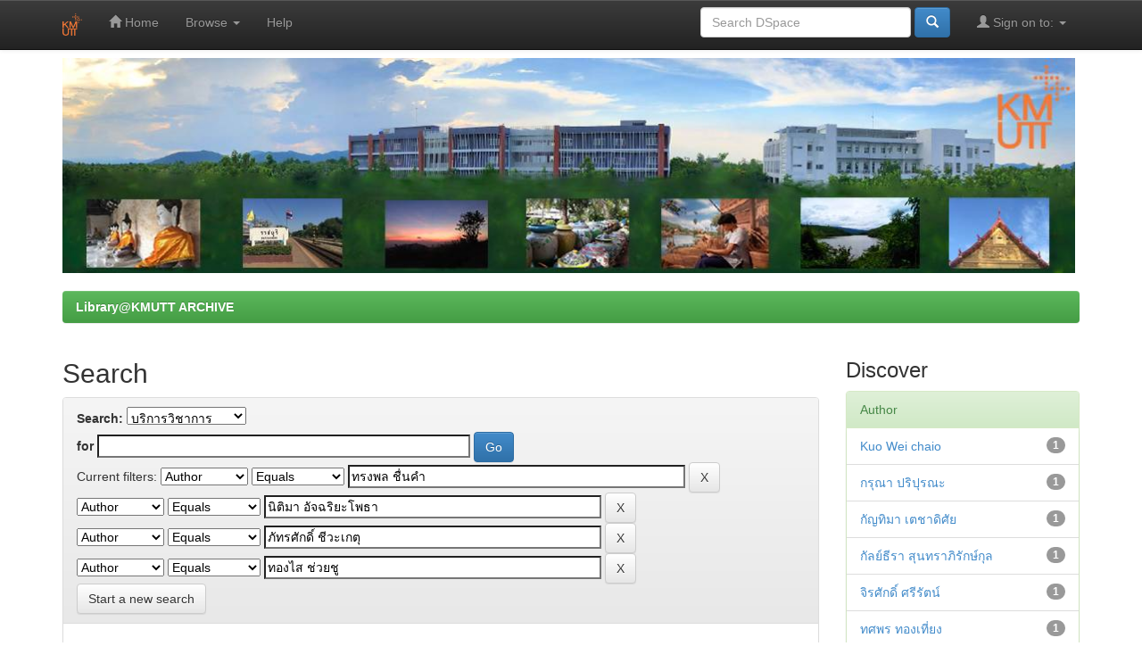

--- FILE ---
content_type: text/html;charset=UTF-8
request_url: https://rbkm.kmutt.ac.th/jspui/handle/123456789/3974/simple-search?query=&sort_by=score&order=desc&rpp=10&filter_field_1=author&filter_type_1=equals&filter_value_1=%E0%B8%97%E0%B8%A3%E0%B8%87%E0%B8%9E%E0%B8%A5+%E0%B8%8A%E0%B8%B7%E0%B9%88%E0%B8%99%E0%B8%84%E0%B8%B3&filter_field_2=author&filter_type_2=equals&filter_value_2=%E0%B8%99%E0%B8%B4%E0%B8%95%E0%B8%B4%E0%B8%A1%E0%B8%B2+%E0%B8%AD%E0%B8%B1%E0%B8%88%E0%B8%89%E0%B8%A3%E0%B8%B4%E0%B8%A2%E0%B8%B0%E0%B9%82%E0%B8%9E%E0%B8%98%E0%B8%B2&filter_field_3=author&filter_type_3=equals&filter_value_3=%E0%B8%A0%E0%B8%B1%E0%B8%97%E0%B8%A3%E0%B8%A8%E0%B8%B1%E0%B8%81%E0%B8%94%E0%B8%B4%E0%B9%8C+%E0%B8%8A%E0%B8%B5%E0%B8%A7%E0%B8%B0%E0%B9%80%E0%B8%81%E0%B8%95%E0%B8%B8&etal=0&filtername=author&filterquery=%E0%B8%97%E0%B8%AD%E0%B8%87%E0%B9%84%E0%B8%AA+%E0%B8%8A%E0%B9%88%E0%B8%A7%E0%B8%A2%E0%B8%8A%E0%B8%B9&filtertype=equals
body_size: 43303
content:


















<!DOCTYPE html>
<html>
    <head>
        <title>Library@KMUTT ARCHIVE: Search</title>
        <meta http-equiv="Content-Type" content="text/html; charset=UTF-8" />
        <meta name="Generator" content="DSpace 5.6" />
        <meta name="viewport" content="width=device-width, initial-scale=1.0">
        <link rel="shortcut icon" href="/jspui/favicon.ico" type="image/x-icon"/>
	    <link rel="stylesheet" href="/jspui/static/css/jquery-ui-1.10.3.custom/redmond/jquery-ui-1.10.3.custom.css" type="text/css" />
	    <link rel="stylesheet" href="/jspui/static/css/bootstrap/bootstrap.min.css" type="text/css" />
	    <link rel="stylesheet" href="/jspui/static/css/bootstrap/bootstrap-theme.min.css" type="text/css" />
	    <link rel="stylesheet" href="/jspui/static/css/bootstrap/dspace-theme.css" type="text/css" />

        <link rel="search" type="application/opensearchdescription+xml" href="/jspui/open-search/description.xml" title="DSpace"/>

        
	<script type='text/javascript' src="/jspui/static/js/jquery/jquery-1.10.2.min.js"></script>
	<script type='text/javascript' src='/jspui/static/js/jquery/jquery-ui-1.10.3.custom.min.js'></script>
	<script type='text/javascript' src='/jspui/static/js/bootstrap/bootstrap.min.js'></script>
	<script type='text/javascript' src='/jspui/static/js/holder.js'></script>
	<script type="text/javascript" src="/jspui/utils.js"></script>
    <script type="text/javascript" src="/jspui/static/js/choice-support.js"> </script>

    
    
		<script type="text/javascript">
	var jQ = jQuery.noConflict();
	jQ(document).ready(function() {
		jQ( "#spellCheckQuery").click(function(){
			jQ("#query").val(jQ(this).attr('data-spell'));
			jQ("#main-query-submit").click();
		});
		jQ( "#filterquery" )
			.autocomplete({
				source: function( request, response ) {
					jQ.ajax({
						url: "/jspui/json/discovery/autocomplete?query=&filter_field_1=author&filter_type_1=equals&filter_value_1=%E0%B8%97%E0%B8%A3%E0%B8%87%E0%B8%9E%E0%B8%A5+%E0%B8%8A%E0%B8%B7%E0%B9%88%E0%B8%99%E0%B8%84%E0%B8%B3&filter_field_2=author&filter_type_2=equals&filter_value_2=%E0%B8%99%E0%B8%B4%E0%B8%95%E0%B8%B4%E0%B8%A1%E0%B8%B2+%E0%B8%AD%E0%B8%B1%E0%B8%88%E0%B8%89%E0%B8%A3%E0%B8%B4%E0%B8%A2%E0%B8%B0%E0%B9%82%E0%B8%9E%E0%B8%98%E0%B8%B2&filter_field_3=author&filter_type_3=equals&filter_value_3=%E0%B8%A0%E0%B8%B1%E0%B8%97%E0%B8%A3%E0%B8%A8%E0%B8%B1%E0%B8%81%E0%B8%94%E0%B8%B4%E0%B9%8C+%E0%B8%8A%E0%B8%B5%E0%B8%A7%E0%B8%B0%E0%B9%80%E0%B8%81%E0%B8%95%E0%B8%B8&filter_field_4=author&filter_type_4=equals&filter_value_4=%E0%B8%97%E0%B8%AD%E0%B8%87%E0%B9%84%E0%B8%AA+%E0%B8%8A%E0%B9%88%E0%B8%A7%E0%B8%A2%E0%B8%8A%E0%B8%B9",
						dataType: "json",
						cache: false,
						data: {
							auto_idx: jQ("#filtername").val(),
							auto_query: request.term,
							auto_sort: 'count',
							auto_type: jQ("#filtertype").val(),
							location: '123456789/3974'	
						},
						success: function( data ) {
							response( jQ.map( data.autocomplete, function( item ) {
								var tmp_val = item.authorityKey;
								if (tmp_val == null || tmp_val == '')
								{
									tmp_val = item.displayedValue;
								}
								return {
									label: item.displayedValue + " (" + item.count + ")",
									value: tmp_val
								};
							}))			
						}
					})
				}
			});
	});
	function validateFilters() {
		return document.getElementById("filterquery").value.length > 0;
	}
</script>
		
    

<!-- HTML5 shim and Respond.js IE8 support of HTML5 elements and media queries -->
<!--[if lt IE 9]>
  <script src="/jspui/static/js/html5shiv.js"></script>
  <script src="/jspui/static/js/respond.min.js"></script>
<![endif]-->
    </head>

    
    
    <body class="undernavigation">
<a class="sr-only" href="#content">Skip navigation</a>
<header class="navbar navbar-inverse navbar-fixed-top">    
    
            <div class="container">
                























       <div class="navbar-header">
         <button type="button" class="navbar-toggle" data-toggle="collapse" data-target=".navbar-collapse">
           <span class="icon-bar"></span>
           <span class="icon-bar"></span>
           <span class="icon-bar"></span>
         </button>
         <a class="navbar-brand" href="/jspui/"><img height="25" src="/jspui/image/dspace-logo-only.png" alt="DSpace logo" /></a>
       </div>
       <nav class="collapse navbar-collapse bs-navbar-collapse" role="navigation">
         <ul class="nav navbar-nav">
           <li class=""><a href="/jspui/"><span class="glyphicon glyphicon-home"></span> Home</a></li>
                
           <li class="dropdown">
             <a href="#" class="dropdown-toggle" data-toggle="dropdown">Browse <b class="caret"></b></a>
             <ul class="dropdown-menu">
               <li><a href="/jspui/community-list">Communities<br/>&amp;&nbsp;Collections</a></li>
				<li class="divider"></li>
        <li class="dropdown-header">Browse Items by:</li>
				
				
				
				      			<li><a href="/jspui/browse?type=dateissued">Issue Date</a></li>
					
				      			<li><a href="/jspui/browse?type=author">Author</a></li>
					
				      			<li><a href="/jspui/browse?type=title">Title</a></li>
					
				      			<li><a href="/jspui/browse?type=subject">Subject</a></li>
					
				    
				

            </ul>
          </li>
          <li class=""><script type="text/javascript">
<!-- Javascript starts here
document.write('<a href="#" onClick="var popupwin = window.open(\'/jspui/help/index.html\',\'dspacepopup\',\'height=600,width=550,resizable,scrollbars\');popupwin.focus();return false;">Help<\/a>');
// -->
</script><noscript><a href="/jspui/help/index.html" target="dspacepopup">Help</a></noscript></li>
       </ul>

 
 
       <div class="nav navbar-nav navbar-right">
		<ul class="nav navbar-nav navbar-right">
         <li class="dropdown">
         
             <a href="#" class="dropdown-toggle" data-toggle="dropdown"><span class="glyphicon glyphicon-user"></span> Sign on to: <b class="caret"></b></a>
	             
             <ul class="dropdown-menu">
               <li><a href="/jspui/mydspace">My DSpace</a></li>
               <li><a href="/jspui/subscribe">Receive email<br/>updates</a></li>
               <li><a href="/jspui/profile">Edit Profile</a></li>

		
             </ul>
           </li>
          </ul>
          
	
	<form method="get" action="/jspui/simple-search" class="navbar-form navbar-right">
	    <div class="form-group">
          <input type="text" class="form-control" placeholder="Search&nbsp;DSpace" name="query" id="tequery" size="25"/>
        </div>
        <button type="submit" class="btn btn-primary"><span class="glyphicon glyphicon-search"></span></button>

	</form></div>
    </nav>

            </div>

</header>

<main id="content" role="main">
<div class="container">
	<div class="row">
		<div class="col-md-9">
		
       
       <img src='/image/rbkmheaderLib.png' width="1135" />
        </div>
       
        </div>
	</div>
</div>	
<br/>
                

<div class="container">
                



  

<ol class="breadcrumb btn-success">

  <li><a href="/jspui/">Library@KMUTT ARCHIVE</a></li>

</ol>

</div>                



        
<div class="container">

	<div class="row">
		<div class="col-md-9">
		








































    

<h2>Search</h2>

<div class="discovery-search-form panel panel-default">
    
	<div class="discovery-query panel-heading">
    <form action="simple-search" method="get">
         <label for="tlocation">
         	Search:
         </label>
         <select name="location" id="tlocation">

									<option value="/">All of DSpace</option>

                                <option value="123456789/3" >
                                	KMUTT LIBRARY</option>

                                <option value="123456789/3974" selected="selected">
                                	บริการวิชาการ</option>
                                </select><br/>
                                <label for="query">for</label>
                                <input type="text" size="50" id="query" name="query" value=""/>
                                <input type="submit" id="main-query-submit" class="btn btn-primary" value="Go" />
                  
                                <input type="hidden" value="10" name="rpp" />
                                <input type="hidden" value="score" name="sort_by" />
                                <input type="hidden" value="desc" name="order" />
                                
		<div class="discovery-search-appliedFilters">
		<span>Current filters:</span>
		
			    <select id="filter_field_1" name="filter_field_1">
				<option value="title">Title</option><option value="author" selected="selected">Author</option><option value="subject">Subject</option><option value="dateIssued">Date Issued</option>
				</select>
				<select id="filter_type_1" name="filter_type_1">
				<option value="equals" selected="selected">Equals</option><option value="contains">Contains</option><option value="authority">ID</option><option value="notequals">Not Equals</option><option value="notcontains">Not Contains</option><option value="notauthority">Not ID</option>
				</select>
				<input type="text" id="filter_value_1" name="filter_value_1" value="ทรงพล&#x20;ชื่นคำ" size="45"/>
				<input class="btn btn-default" type="submit" id="submit_filter_remove_1" name="submit_filter_remove_1" value="X" />
				<br/>
				
			    <select id="filter_field_2" name="filter_field_2">
				<option value="title">Title</option><option value="author" selected="selected">Author</option><option value="subject">Subject</option><option value="dateIssued">Date Issued</option>
				</select>
				<select id="filter_type_2" name="filter_type_2">
				<option value="equals" selected="selected">Equals</option><option value="contains">Contains</option><option value="authority">ID</option><option value="notequals">Not Equals</option><option value="notcontains">Not Contains</option><option value="notauthority">Not ID</option>
				</select>
				<input type="text" id="filter_value_2" name="filter_value_2" value="นิติมา&#x20;อัจฉริยะโพธา" size="45"/>
				<input class="btn btn-default" type="submit" id="submit_filter_remove_2" name="submit_filter_remove_2" value="X" />
				<br/>
				
			    <select id="filter_field_3" name="filter_field_3">
				<option value="title">Title</option><option value="author" selected="selected">Author</option><option value="subject">Subject</option><option value="dateIssued">Date Issued</option>
				</select>
				<select id="filter_type_3" name="filter_type_3">
				<option value="equals" selected="selected">Equals</option><option value="contains">Contains</option><option value="authority">ID</option><option value="notequals">Not Equals</option><option value="notcontains">Not Contains</option><option value="notauthority">Not ID</option>
				</select>
				<input type="text" id="filter_value_3" name="filter_value_3" value="ภัทรศักดิ์&#x20;ชีวะเกตุ" size="45"/>
				<input class="btn btn-default" type="submit" id="submit_filter_remove_3" name="submit_filter_remove_3" value="X" />
				<br/>
				
			    <select id="filter_field_4" name="filter_field_4">
				<option value="title">Title</option><option value="author" selected="selected">Author</option><option value="subject">Subject</option><option value="dateIssued">Date Issued</option>
				</select>
				<select id="filter_type_4" name="filter_type_4">
				<option value="equals" selected="selected">Equals</option><option value="contains">Contains</option><option value="authority">ID</option><option value="notequals">Not Equals</option><option value="notcontains">Not Contains</option><option value="notauthority">Not ID</option>
				</select>
				<input type="text" id="filter_value_4" name="filter_value_4" value="ทองไส&#x20;ช่วยชู" size="45"/>
				<input class="btn btn-default" type="submit" id="submit_filter_remove_4" name="submit_filter_remove_4" value="X" />
				<br/>
				
		</div>

<a class="btn btn-default" href="/jspui/simple-search">Start a new search</a>	
		</form>
		</div>

		<div class="discovery-search-filters panel-body">
		<h5>Add filters:</h5>
		<p class="discovery-search-filters-hint">Use filters to refine the search results.</p>
		<form action="simple-search" method="get">
		<input type="hidden" value="123456789&#x2F;3974" name="location" />
		<input type="hidden" value="" name="query" />
		
				    <input type="hidden" id="filter_field_1" name="filter_field_1" value="author" />
					<input type="hidden" id="filter_type_1" name="filter_type_1" value="equals" />
					<input type="hidden" id="filter_value_1" name="filter_value_1" value="ทรงพล&#x20;ชื่นคำ" />
					
				    <input type="hidden" id="filter_field_2" name="filter_field_2" value="author" />
					<input type="hidden" id="filter_type_2" name="filter_type_2" value="equals" />
					<input type="hidden" id="filter_value_2" name="filter_value_2" value="นิติมา&#x20;อัจฉริยะโพธา" />
					
				    <input type="hidden" id="filter_field_3" name="filter_field_3" value="author" />
					<input type="hidden" id="filter_type_3" name="filter_type_3" value="equals" />
					<input type="hidden" id="filter_value_3" name="filter_value_3" value="ภัทรศักดิ์&#x20;ชีวะเกตุ" />
					
				    <input type="hidden" id="filter_field_4" name="filter_field_4" value="author" />
					<input type="hidden" id="filter_type_4" name="filter_type_4" value="equals" />
					<input type="hidden" id="filter_value_4" name="filter_value_4" value="ทองไส&#x20;ช่วยชู" />
					
		<select id="filtername" name="filtername">
		<option value="title">Title</option><option value="author">Author</option><option value="subject">Subject</option><option value="dateIssued">Date Issued</option>
		</select>
		<select id="filtertype" name="filtertype">
		<option value="equals">Equals</option><option value="contains">Contains</option><option value="authority">ID</option><option value="notequals">Not Equals</option><option value="notcontains">Not Contains</option><option value="notauthority">Not ID</option>
		</select>
		<input type="text" id="filterquery" name="filterquery" size="45" required="required" />
		<input type="hidden" value="10" name="rpp" />
		<input type="hidden" value="score" name="sort_by" />
		<input type="hidden" value="desc" name="order" />
		<input class="btn btn-default" type="submit" value="Add" onclick="return validateFilters()" />
		</form>
		</div>        

        
   <div class="discovery-pagination-controls panel-footer">
   <form action="simple-search" method="get">
   <input type="hidden" value="123456789&#x2F;3974" name="location" />
   <input type="hidden" value="" name="query" />
	
				    <input type="hidden" id="filter_field_1" name="filter_field_1" value="author" />
					<input type="hidden" id="filter_type_1" name="filter_type_1" value="equals" />
					<input type="hidden" id="filter_value_1" name="filter_value_1" value="ทรงพล&#x20;ชื่นคำ" />
					
				    <input type="hidden" id="filter_field_2" name="filter_field_2" value="author" />
					<input type="hidden" id="filter_type_2" name="filter_type_2" value="equals" />
					<input type="hidden" id="filter_value_2" name="filter_value_2" value="นิติมา&#x20;อัจฉริยะโพธา" />
					
				    <input type="hidden" id="filter_field_3" name="filter_field_3" value="author" />
					<input type="hidden" id="filter_type_3" name="filter_type_3" value="equals" />
					<input type="hidden" id="filter_value_3" name="filter_value_3" value="ภัทรศักดิ์&#x20;ชีวะเกตุ" />
					
				    <input type="hidden" id="filter_field_4" name="filter_field_4" value="author" />
					<input type="hidden" id="filter_type_4" name="filter_type_4" value="equals" />
					<input type="hidden" id="filter_value_4" name="filter_value_4" value="ทองไส&#x20;ช่วยชู" />
						
           <label for="rpp">Results/Page</label>
           <select name="rpp">

                   <option value="5" >5</option>

                   <option value="10" selected="selected">10</option>

                   <option value="15" >15</option>

                   <option value="20" >20</option>

                   <option value="25" >25</option>

                   <option value="30" >30</option>

                   <option value="35" >35</option>

                   <option value="40" >40</option>

                   <option value="45" >45</option>

                   <option value="50" >50</option>

                   <option value="55" >55</option>

                   <option value="60" >60</option>

                   <option value="65" >65</option>

                   <option value="70" >70</option>

                   <option value="75" >75</option>

                   <option value="80" >80</option>

                   <option value="85" >85</option>

                   <option value="90" >90</option>

                   <option value="95" >95</option>

                   <option value="100" >100</option>

           </select>
           &nbsp;|&nbsp;

               <label for="sort_by">Sort items by</label>
               <select name="sort_by">
                   <option value="score">Relevance</option>
 <option value="dc.title_sort" >Title</option> <option value="dc.date.issued_dt" >Issue Date</option>
               </select>

           <label for="order">In order</label>
           <select name="order">
               <option value="ASC" >Ascending</option>
               <option value="DESC" selected="selected">Descending</option>
           </select>
           <label for="etal">Authors/record</label>
           <select name="etal">

               <option value="0" selected="selected">All</option>
<option value="1" >1</option>
                       <option value="5" >5</option>

                       <option value="10" >10</option>

                       <option value="15" >15</option>

                       <option value="20" >20</option>

                       <option value="25" >25</option>

                       <option value="30" >30</option>

                       <option value="35" >35</option>

                       <option value="40" >40</option>

                       <option value="45" >45</option>

                       <option value="50" >50</option>

           </select>
           <input class="btn btn-default" type="submit" name="submit_search" value="Update" />


</form>
   </div>
</div>   

<hr/>
<div class="discovery-result-pagination row container">

    
	<div class="alert alert-info">Results 1-1 of 1 (Search time: 0.001 seconds).</div>
    <ul class="pagination pull-right">
	<li class="disabled"><span>previous</span></li>
	
	<li class="active"><span>1</span></li>

	<li class="disabled"><span>next</span></li>
	</ul>
<!-- give a content to the div -->
</div>
<div class="discovery-result-results">





    <div class="panel panel-info">
    <div class="panel-heading">Item hits:</div>
    <table align="center" class="table" summary="This table browses all dspace content">
<colgroup><col width="80" /><col width="130" /><col width="60%" /><col width="40%" /></colgroup>
<tr>
<th id="t1" class="oddRowEvenCol">Preview</th><th id="t2" class="oddRowOddCol">Issue Date</th><th id="t3" class="oddRowEvenCol">Title</th><th id="t4" class="oddRowOddCol">Author(s)</th></tr><tr><td headers="t1" class="evenRowEvenCol" ><a href="/jspui/handle/123456789/3997" /><img src="/jspui/retrieve/17997/2559-1.jpg" alt="2559-1.jpg" width="56.565662" height="80.0"/ border="0"></a></td><td headers="t2" class="evenRowOddCol" nowrap="nowrap" align="right">2560</td><td headers="t3" class="evenRowEvenCol" ><a href="/jspui/handle/123456789/3997">โครงการพัฒนาคุณภาพการศึกษาโรงเรียนขนาดเล็ก&#x20;ประจำปีงบประมาณ&#x20;2559</a></td><td headers="t4" class="evenRowOddCol" ><em><a href="/jspui/browse?type=author&amp;value=%E0%B8%97%E0%B8%A8%E0%B8%9E%E0%B8%A3+%E0%B8%97%E0%B8%AD%E0%B8%87%E0%B9%80%E0%B8%97%E0%B8%B5%E0%B9%88%E0%B8%A2%E0%B8%87">ทศพร&#x20;ทองเที่ยง</a>; <a href="/jspui/browse?type=author&amp;value=%E0%B8%81%E0%B8%A3%E0%B8%B8%E0%B8%93%E0%B8%B2+%E0%B8%9B%E0%B8%A3%E0%B8%B4%E0%B8%9B%E0%B8%B8%E0%B8%A3%E0%B8%93%E0%B8%B0">กรุณา&#x20;ปริปุรณะ</a>; <a href="/jspui/browse?type=author&amp;value=%E0%B8%81%E0%B8%B1%E0%B8%A5%E0%B8%A2%E0%B9%8C%E0%B8%98%E0%B8%B5%E0%B8%A3%E0%B8%B2+%E0%B8%AA%E0%B8%B8%E0%B8%99%E0%B8%97%E0%B8%A3%E0%B8%B2%E0%B8%A0%E0%B8%B4%E0%B8%A3%E0%B8%B1%E0%B8%81%E0%B8%A9%E0%B9%8C%E0%B8%81%E0%B8%B8%E0%B8%A5">กัลย์ธีรา&#x20;สุนทราภิรักษ์กุล</a>; <a href="/jspui/browse?type=author&amp;value=%E0%B8%88%E0%B8%B4%E0%B8%A3%E0%B8%A8%E0%B8%B1%E0%B8%81%E0%B8%94%E0%B8%B4%E0%B9%8C+%E0%B8%A8%E0%B8%A3%E0%B8%B5%E0%B8%A3%E0%B8%B1%E0%B8%95%E0%B8%99%E0%B9%8C">จิรศักดิ์&#x20;ศรีรัตน์</a>; <a href="/jspui/browse?type=author&amp;value=%E0%B8%81%E0%B8%B1%E0%B8%8D%E0%B8%97%E0%B8%B4%E0%B8%A1%E0%B8%B2+%E0%B9%80%E0%B8%95%E0%B8%8A%E0%B8%B2%E0%B8%94%E0%B8%B4%E0%B8%A8%E0%B8%B1%E0%B8%A2">กัญทิมา&#x20;เตชาดิศัย</a>; <a href="/jspui/browse?type=author&amp;value=%E0%B8%A5%E0%B8%B0%E0%B9%80%E0%B8%AD%E0%B8%B5%E0%B8%A2%E0%B8%94+%E0%B9%80%E0%B8%9E%E0%B9%87%E0%B8%87%E0%B9%82%E0%B8%AA%E0%B8%A0%E0%B8%B2%22">ละเอียด&#x20;เพ็งโสภา&quot;</a>; <a href="/jspui/browse?type=author&amp;value=%E0%B8%97%E0%B8%A3%E0%B8%87%E0%B8%9E%E0%B8%A5+%E0%B8%8A%E0%B8%B7%E0%B9%88%E0%B8%99%E0%B8%84%E0%B8%B3">ทรงพล&#x20;ชื่นคำ</a>; <a href="/jspui/browse?type=author&amp;value=%E0%B8%AD%E0%B8%99%E0%B8%B4%E0%B8%A3%E0%B8%B8%E0%B8%98+%E0%B8%A5%E0%B8%A7%E0%B8%94%E0%B8%97%E0%B8%A3%E0%B8%87">อนิรุธ&#x20;ลวดทรง</a>; <a href="/jspui/browse?type=author&amp;value=%E0%B8%98%E0%B8%B1%E0%B8%8D%E0%B8%8D%E0%B8%B2%E0%B8%A3%E0%B8%B1%E0%B8%95%E0%B8%99%E0%B9%8C+%E0%B8%84%E0%B8%87%E0%B8%82%E0%B8%B8%E0%B8%99%E0%B9%80%E0%B8%97%E0%B8%B5%E0%B8%A2%E0%B8%99">ธัญญารัตน์&#x20;คงขุนเทียน</a>; <a href="/jspui/browse?type=author&amp;value=%E0%B8%A1%E0%B8%99%E0%B8%B1%E0%B8%8D%E0%B8%8D%E0%B8%B2+%E0%B9%80%E0%B8%9E%E0%B8%B5%E0%B8%A2%E0%B8%A3%E0%B9%80%E0%B8%88%E0%B8%A3%E0%B8%B4%E0%B8%8D">มนัญญา&#x20;เพียรเจริญ</a>; <a href="/jspui/browse?type=author&amp;value=%E0%B8%9A%E0%B8%B1%E0%B8%8D%E0%B8%8D%E0%B8%B1%E0%B8%95%E0%B8%B4+%E0%B9%80%E0%B8%A5%E0%B9%87%E0%B8%81%E0%B8%9B%E0%B8%A3%E0%B8%B0%E0%B9%80%E0%B8%AA%E0%B8%A3%E0%B8%B4%E0%B8%90">บัญญัติ&#x20;เล็กประเสริฐ</a>; <a href="/jspui/browse?type=author&amp;value=%E0%B8%97%E0%B8%AD%E0%B8%87%E0%B9%84%E0%B8%AA+%E0%B8%8A%E0%B9%88%E0%B8%A7%E0%B8%A2%E0%B8%8A%E0%B8%B9">ทองไส&#x20;ช่วยชู</a>; <a href="/jspui/browse?type=author&amp;value=%E0%B8%A0%E0%B8%B1%E0%B8%97%E0%B8%A3%E0%B8%A8%E0%B8%B1%E0%B8%81%E0%B8%94%E0%B8%B4%E0%B9%8C+%E0%B8%8A%E0%B8%B5%E0%B8%A7%E0%B8%B0%E0%B9%80%E0%B8%81%E0%B8%95%E0%B8%B8">ภัทรศักดิ์&#x20;ชีวะเกตุ</a>; <a href="/jspui/browse?type=author&amp;value=%E0%B8%A3%E0%B8%B1%E0%B8%95%E0%B8%99%E0%B8%B2+%E0%B8%A3%E0%B8%B8%E0%B9%88%E0%B8%87%E0%B8%A8%E0%B8%B4%E0%B8%A3%E0%B8%B4%E0%B8%AA%E0%B8%81%E0%B8%B8%E0%B8%A5">รัตนา&#x20;รุ่งศิริสกุล</a>; <a href="/jspui/browse?type=author&amp;value=%E0%B8%AA%E0%B8%B8%E0%B8%81%E0%B8%B1%E0%B8%8D%E0%B8%8D%E0%B8%B2+%E0%B9%80%E0%B8%AD%E0%B8%B5%E0%B9%88%E0%B8%A2%E0%B8%A1%E0%B8%A5%E0%B8%AD%E0%B8%AD">สุกัญญา&#x20;เอี่ยมลออ</a>; <a href="/jspui/browse?type=author&amp;value=%E0%B8%AA%E0%B8%B8%E0%B8%81%E0%B8%B1%E0%B8%8D%E0%B8%8D%E0%B8%B2+%E0%B9%80%E0%B8%AD%E0%B8%B5%E0%B9%88%E0%B8%A2%E0%B8%A1%E0%B8%A5%E0%B8%AD%E0%B8%AD">สุกัญญา&#x20;เอี่ยมลออ</a>; <a href="/jspui/browse?type=author&amp;value=%E0%B8%A7%E0%B8%A3%E0%B8%B2%E0%B8%81%E0%B8%A3+%E0%B8%A3%E0%B8%B1%E0%B8%95%E0%B8%99%E0%B8%AD%E0%B8%B2%E0%B8%A3%E0%B8%B5%E0%B8%81%E0%B8%B8%E0%B8%A5">วรากร&#x20;รัตนอารีกุล</a>; <a href="/jspui/browse?type=author&amp;value=%E0%B8%99%E0%B8%B4%E0%B8%95%E0%B8%B4%E0%B8%A1%E0%B8%B2+%E0%B8%AD%E0%B8%B1%E0%B8%88%E0%B8%89%E0%B8%A3%E0%B8%B4%E0%B8%A2%E0%B8%B0%E0%B9%82%E0%B8%9E%E0%B8%98%E0%B8%B2">นิติมา&#x20;อัจฉริยะโพธา</a>; <a href="/jspui/browse?type=author&amp;value=Kuo+Wei+chaio">Kuo&#x20;Wei&#x20;chaio</a></em></td></tr>
</table>

    </div>

</div>
















            

	</div>
	<div class="col-md-3">
                    


<h3 class="facets">Discover</h3>
<div id="facets" class="facetsBox">

<div id="facet_author" class="panel panel-success">
	    <div class="panel-heading">Author</div>
	    <ul class="list-group"><li class="list-group-item"><span class="badge">1</span> <a href="/jspui/handle/123456789/3974/simple-search?query=&amp;sort_by=score&amp;order=desc&amp;rpp=10&amp;filter_field_1=author&amp;filter_type_1=equals&amp;filter_value_1=%E0%B8%97%E0%B8%A3%E0%B8%87%E0%B8%9E%E0%B8%A5+%E0%B8%8A%E0%B8%B7%E0%B9%88%E0%B8%99%E0%B8%84%E0%B8%B3&amp;filter_field_2=author&amp;filter_type_2=equals&amp;filter_value_2=%E0%B8%99%E0%B8%B4%E0%B8%95%E0%B8%B4%E0%B8%A1%E0%B8%B2+%E0%B8%AD%E0%B8%B1%E0%B8%88%E0%B8%89%E0%B8%A3%E0%B8%B4%E0%B8%A2%E0%B8%B0%E0%B9%82%E0%B8%9E%E0%B8%98%E0%B8%B2&amp;filter_field_3=author&amp;filter_type_3=equals&amp;filter_value_3=%E0%B8%A0%E0%B8%B1%E0%B8%97%E0%B8%A3%E0%B8%A8%E0%B8%B1%E0%B8%81%E0%B8%94%E0%B8%B4%E0%B9%8C+%E0%B8%8A%E0%B8%B5%E0%B8%A7%E0%B8%B0%E0%B9%80%E0%B8%81%E0%B8%95%E0%B8%B8&amp;filter_field_4=author&amp;filter_type_4=equals&amp;filter_value_4=%E0%B8%97%E0%B8%AD%E0%B8%87%E0%B9%84%E0%B8%AA+%E0%B8%8A%E0%B9%88%E0%B8%A7%E0%B8%A2%E0%B8%8A%E0%B8%B9&amp;etal=0&amp;filtername=author&amp;filterquery=Kuo+Wei+chaio&amp;filtertype=equals"
                title="Filter by Kuo Wei chaio">
                Kuo Wei chaio</a></li><li class="list-group-item"><span class="badge">1</span> <a href="/jspui/handle/123456789/3974/simple-search?query=&amp;sort_by=score&amp;order=desc&amp;rpp=10&amp;filter_field_1=author&amp;filter_type_1=equals&amp;filter_value_1=%E0%B8%97%E0%B8%A3%E0%B8%87%E0%B8%9E%E0%B8%A5+%E0%B8%8A%E0%B8%B7%E0%B9%88%E0%B8%99%E0%B8%84%E0%B8%B3&amp;filter_field_2=author&amp;filter_type_2=equals&amp;filter_value_2=%E0%B8%99%E0%B8%B4%E0%B8%95%E0%B8%B4%E0%B8%A1%E0%B8%B2+%E0%B8%AD%E0%B8%B1%E0%B8%88%E0%B8%89%E0%B8%A3%E0%B8%B4%E0%B8%A2%E0%B8%B0%E0%B9%82%E0%B8%9E%E0%B8%98%E0%B8%B2&amp;filter_field_3=author&amp;filter_type_3=equals&amp;filter_value_3=%E0%B8%A0%E0%B8%B1%E0%B8%97%E0%B8%A3%E0%B8%A8%E0%B8%B1%E0%B8%81%E0%B8%94%E0%B8%B4%E0%B9%8C+%E0%B8%8A%E0%B8%B5%E0%B8%A7%E0%B8%B0%E0%B9%80%E0%B8%81%E0%B8%95%E0%B8%B8&amp;filter_field_4=author&amp;filter_type_4=equals&amp;filter_value_4=%E0%B8%97%E0%B8%AD%E0%B8%87%E0%B9%84%E0%B8%AA+%E0%B8%8A%E0%B9%88%E0%B8%A7%E0%B8%A2%E0%B8%8A%E0%B8%B9&amp;etal=0&amp;filtername=author&amp;filterquery=%E0%B8%81%E0%B8%A3%E0%B8%B8%E0%B8%93%E0%B8%B2+%E0%B8%9B%E0%B8%A3%E0%B8%B4%E0%B8%9B%E0%B8%B8%E0%B8%A3%E0%B8%93%E0%B8%B0&amp;filtertype=equals"
                title="Filter by กรุณา ปริปุรณะ">
                กรุณา ปริปุรณะ</a></li><li class="list-group-item"><span class="badge">1</span> <a href="/jspui/handle/123456789/3974/simple-search?query=&amp;sort_by=score&amp;order=desc&amp;rpp=10&amp;filter_field_1=author&amp;filter_type_1=equals&amp;filter_value_1=%E0%B8%97%E0%B8%A3%E0%B8%87%E0%B8%9E%E0%B8%A5+%E0%B8%8A%E0%B8%B7%E0%B9%88%E0%B8%99%E0%B8%84%E0%B8%B3&amp;filter_field_2=author&amp;filter_type_2=equals&amp;filter_value_2=%E0%B8%99%E0%B8%B4%E0%B8%95%E0%B8%B4%E0%B8%A1%E0%B8%B2+%E0%B8%AD%E0%B8%B1%E0%B8%88%E0%B8%89%E0%B8%A3%E0%B8%B4%E0%B8%A2%E0%B8%B0%E0%B9%82%E0%B8%9E%E0%B8%98%E0%B8%B2&amp;filter_field_3=author&amp;filter_type_3=equals&amp;filter_value_3=%E0%B8%A0%E0%B8%B1%E0%B8%97%E0%B8%A3%E0%B8%A8%E0%B8%B1%E0%B8%81%E0%B8%94%E0%B8%B4%E0%B9%8C+%E0%B8%8A%E0%B8%B5%E0%B8%A7%E0%B8%B0%E0%B9%80%E0%B8%81%E0%B8%95%E0%B8%B8&amp;filter_field_4=author&amp;filter_type_4=equals&amp;filter_value_4=%E0%B8%97%E0%B8%AD%E0%B8%87%E0%B9%84%E0%B8%AA+%E0%B8%8A%E0%B9%88%E0%B8%A7%E0%B8%A2%E0%B8%8A%E0%B8%B9&amp;etal=0&amp;filtername=author&amp;filterquery=%E0%B8%81%E0%B8%B1%E0%B8%8D%E0%B8%97%E0%B8%B4%E0%B8%A1%E0%B8%B2+%E0%B9%80%E0%B8%95%E0%B8%8A%E0%B8%B2%E0%B8%94%E0%B8%B4%E0%B8%A8%E0%B8%B1%E0%B8%A2&amp;filtertype=equals"
                title="Filter by กัญทิมา เตชาดิศัย">
                กัญทิมา เตชาดิศัย</a></li><li class="list-group-item"><span class="badge">1</span> <a href="/jspui/handle/123456789/3974/simple-search?query=&amp;sort_by=score&amp;order=desc&amp;rpp=10&amp;filter_field_1=author&amp;filter_type_1=equals&amp;filter_value_1=%E0%B8%97%E0%B8%A3%E0%B8%87%E0%B8%9E%E0%B8%A5+%E0%B8%8A%E0%B8%B7%E0%B9%88%E0%B8%99%E0%B8%84%E0%B8%B3&amp;filter_field_2=author&amp;filter_type_2=equals&amp;filter_value_2=%E0%B8%99%E0%B8%B4%E0%B8%95%E0%B8%B4%E0%B8%A1%E0%B8%B2+%E0%B8%AD%E0%B8%B1%E0%B8%88%E0%B8%89%E0%B8%A3%E0%B8%B4%E0%B8%A2%E0%B8%B0%E0%B9%82%E0%B8%9E%E0%B8%98%E0%B8%B2&amp;filter_field_3=author&amp;filter_type_3=equals&amp;filter_value_3=%E0%B8%A0%E0%B8%B1%E0%B8%97%E0%B8%A3%E0%B8%A8%E0%B8%B1%E0%B8%81%E0%B8%94%E0%B8%B4%E0%B9%8C+%E0%B8%8A%E0%B8%B5%E0%B8%A7%E0%B8%B0%E0%B9%80%E0%B8%81%E0%B8%95%E0%B8%B8&amp;filter_field_4=author&amp;filter_type_4=equals&amp;filter_value_4=%E0%B8%97%E0%B8%AD%E0%B8%87%E0%B9%84%E0%B8%AA+%E0%B8%8A%E0%B9%88%E0%B8%A7%E0%B8%A2%E0%B8%8A%E0%B8%B9&amp;etal=0&amp;filtername=author&amp;filterquery=%E0%B8%81%E0%B8%B1%E0%B8%A5%E0%B8%A2%E0%B9%8C%E0%B8%98%E0%B8%B5%E0%B8%A3%E0%B8%B2+%E0%B8%AA%E0%B8%B8%E0%B8%99%E0%B8%97%E0%B8%A3%E0%B8%B2%E0%B8%A0%E0%B8%B4%E0%B8%A3%E0%B8%B1%E0%B8%81%E0%B8%A9%E0%B9%8C%E0%B8%81%E0%B8%B8%E0%B8%A5&amp;filtertype=equals"
                title="Filter by กัลย์ธีรา สุนทราภิรักษ์กุล">
                กัลย์ธีรา สุนทราภิรักษ์กุล</a></li><li class="list-group-item"><span class="badge">1</span> <a href="/jspui/handle/123456789/3974/simple-search?query=&amp;sort_by=score&amp;order=desc&amp;rpp=10&amp;filter_field_1=author&amp;filter_type_1=equals&amp;filter_value_1=%E0%B8%97%E0%B8%A3%E0%B8%87%E0%B8%9E%E0%B8%A5+%E0%B8%8A%E0%B8%B7%E0%B9%88%E0%B8%99%E0%B8%84%E0%B8%B3&amp;filter_field_2=author&amp;filter_type_2=equals&amp;filter_value_2=%E0%B8%99%E0%B8%B4%E0%B8%95%E0%B8%B4%E0%B8%A1%E0%B8%B2+%E0%B8%AD%E0%B8%B1%E0%B8%88%E0%B8%89%E0%B8%A3%E0%B8%B4%E0%B8%A2%E0%B8%B0%E0%B9%82%E0%B8%9E%E0%B8%98%E0%B8%B2&amp;filter_field_3=author&amp;filter_type_3=equals&amp;filter_value_3=%E0%B8%A0%E0%B8%B1%E0%B8%97%E0%B8%A3%E0%B8%A8%E0%B8%B1%E0%B8%81%E0%B8%94%E0%B8%B4%E0%B9%8C+%E0%B8%8A%E0%B8%B5%E0%B8%A7%E0%B8%B0%E0%B9%80%E0%B8%81%E0%B8%95%E0%B8%B8&amp;filter_field_4=author&amp;filter_type_4=equals&amp;filter_value_4=%E0%B8%97%E0%B8%AD%E0%B8%87%E0%B9%84%E0%B8%AA+%E0%B8%8A%E0%B9%88%E0%B8%A7%E0%B8%A2%E0%B8%8A%E0%B8%B9&amp;etal=0&amp;filtername=author&amp;filterquery=%E0%B8%88%E0%B8%B4%E0%B8%A3%E0%B8%A8%E0%B8%B1%E0%B8%81%E0%B8%94%E0%B8%B4%E0%B9%8C+%E0%B8%A8%E0%B8%A3%E0%B8%B5%E0%B8%A3%E0%B8%B1%E0%B8%95%E0%B8%99%E0%B9%8C&amp;filtertype=equals"
                title="Filter by จิรศักดิ์ ศรีรัตน์">
                จิรศักดิ์ ศรีรัตน์</a></li><li class="list-group-item"><span class="badge">1</span> <a href="/jspui/handle/123456789/3974/simple-search?query=&amp;sort_by=score&amp;order=desc&amp;rpp=10&amp;filter_field_1=author&amp;filter_type_1=equals&amp;filter_value_1=%E0%B8%97%E0%B8%A3%E0%B8%87%E0%B8%9E%E0%B8%A5+%E0%B8%8A%E0%B8%B7%E0%B9%88%E0%B8%99%E0%B8%84%E0%B8%B3&amp;filter_field_2=author&amp;filter_type_2=equals&amp;filter_value_2=%E0%B8%99%E0%B8%B4%E0%B8%95%E0%B8%B4%E0%B8%A1%E0%B8%B2+%E0%B8%AD%E0%B8%B1%E0%B8%88%E0%B8%89%E0%B8%A3%E0%B8%B4%E0%B8%A2%E0%B8%B0%E0%B9%82%E0%B8%9E%E0%B8%98%E0%B8%B2&amp;filter_field_3=author&amp;filter_type_3=equals&amp;filter_value_3=%E0%B8%A0%E0%B8%B1%E0%B8%97%E0%B8%A3%E0%B8%A8%E0%B8%B1%E0%B8%81%E0%B8%94%E0%B8%B4%E0%B9%8C+%E0%B8%8A%E0%B8%B5%E0%B8%A7%E0%B8%B0%E0%B9%80%E0%B8%81%E0%B8%95%E0%B8%B8&amp;filter_field_4=author&amp;filter_type_4=equals&amp;filter_value_4=%E0%B8%97%E0%B8%AD%E0%B8%87%E0%B9%84%E0%B8%AA+%E0%B8%8A%E0%B9%88%E0%B8%A7%E0%B8%A2%E0%B8%8A%E0%B8%B9&amp;etal=0&amp;filtername=author&amp;filterquery=%E0%B8%97%E0%B8%A8%E0%B8%9E%E0%B8%A3+%E0%B8%97%E0%B8%AD%E0%B8%87%E0%B9%80%E0%B8%97%E0%B8%B5%E0%B9%88%E0%B8%A2%E0%B8%87&amp;filtertype=equals"
                title="Filter by ทศพร ทองเที่ยง">
                ทศพร ทองเที่ยง</a></li><li class="list-group-item"><span class="badge">1</span> <a href="/jspui/handle/123456789/3974/simple-search?query=&amp;sort_by=score&amp;order=desc&amp;rpp=10&amp;filter_field_1=author&amp;filter_type_1=equals&amp;filter_value_1=%E0%B8%97%E0%B8%A3%E0%B8%87%E0%B8%9E%E0%B8%A5+%E0%B8%8A%E0%B8%B7%E0%B9%88%E0%B8%99%E0%B8%84%E0%B8%B3&amp;filter_field_2=author&amp;filter_type_2=equals&amp;filter_value_2=%E0%B8%99%E0%B8%B4%E0%B8%95%E0%B8%B4%E0%B8%A1%E0%B8%B2+%E0%B8%AD%E0%B8%B1%E0%B8%88%E0%B8%89%E0%B8%A3%E0%B8%B4%E0%B8%A2%E0%B8%B0%E0%B9%82%E0%B8%9E%E0%B8%98%E0%B8%B2&amp;filter_field_3=author&amp;filter_type_3=equals&amp;filter_value_3=%E0%B8%A0%E0%B8%B1%E0%B8%97%E0%B8%A3%E0%B8%A8%E0%B8%B1%E0%B8%81%E0%B8%94%E0%B8%B4%E0%B9%8C+%E0%B8%8A%E0%B8%B5%E0%B8%A7%E0%B8%B0%E0%B9%80%E0%B8%81%E0%B8%95%E0%B8%B8&amp;filter_field_4=author&amp;filter_type_4=equals&amp;filter_value_4=%E0%B8%97%E0%B8%AD%E0%B8%87%E0%B9%84%E0%B8%AA+%E0%B8%8A%E0%B9%88%E0%B8%A7%E0%B8%A2%E0%B8%8A%E0%B8%B9&amp;etal=0&amp;filtername=author&amp;filterquery=%E0%B8%98%E0%B8%B1%E0%B8%8D%E0%B8%8D%E0%B8%B2%E0%B8%A3%E0%B8%B1%E0%B8%95%E0%B8%99%E0%B9%8C+%E0%B8%84%E0%B8%87%E0%B8%82%E0%B8%B8%E0%B8%99%E0%B9%80%E0%B8%97%E0%B8%B5%E0%B8%A2%E0%B8%99&amp;filtertype=equals"
                title="Filter by ธัญญารัตน์ คงขุนเทียน">
                ธัญญารัตน์ คงขุนเทียน</a></li><li class="list-group-item"><span class="badge">1</span> <a href="/jspui/handle/123456789/3974/simple-search?query=&amp;sort_by=score&amp;order=desc&amp;rpp=10&amp;filter_field_1=author&amp;filter_type_1=equals&amp;filter_value_1=%E0%B8%97%E0%B8%A3%E0%B8%87%E0%B8%9E%E0%B8%A5+%E0%B8%8A%E0%B8%B7%E0%B9%88%E0%B8%99%E0%B8%84%E0%B8%B3&amp;filter_field_2=author&amp;filter_type_2=equals&amp;filter_value_2=%E0%B8%99%E0%B8%B4%E0%B8%95%E0%B8%B4%E0%B8%A1%E0%B8%B2+%E0%B8%AD%E0%B8%B1%E0%B8%88%E0%B8%89%E0%B8%A3%E0%B8%B4%E0%B8%A2%E0%B8%B0%E0%B9%82%E0%B8%9E%E0%B8%98%E0%B8%B2&amp;filter_field_3=author&amp;filter_type_3=equals&amp;filter_value_3=%E0%B8%A0%E0%B8%B1%E0%B8%97%E0%B8%A3%E0%B8%A8%E0%B8%B1%E0%B8%81%E0%B8%94%E0%B8%B4%E0%B9%8C+%E0%B8%8A%E0%B8%B5%E0%B8%A7%E0%B8%B0%E0%B9%80%E0%B8%81%E0%B8%95%E0%B8%B8&amp;filter_field_4=author&amp;filter_type_4=equals&amp;filter_value_4=%E0%B8%97%E0%B8%AD%E0%B8%87%E0%B9%84%E0%B8%AA+%E0%B8%8A%E0%B9%88%E0%B8%A7%E0%B8%A2%E0%B8%8A%E0%B8%B9&amp;etal=0&amp;filtername=author&amp;filterquery=%E0%B8%9A%E0%B8%B1%E0%B8%8D%E0%B8%8D%E0%B8%B1%E0%B8%95%E0%B8%B4+%E0%B9%80%E0%B8%A5%E0%B9%87%E0%B8%81%E0%B8%9B%E0%B8%A3%E0%B8%B0%E0%B9%80%E0%B8%AA%E0%B8%A3%E0%B8%B4%E0%B8%90&amp;filtertype=equals"
                title="Filter by บัญญัติ เล็กประเสริฐ">
                บัญญัติ เล็กประเสริฐ</a></li><li class="list-group-item"><span class="badge">1</span> <a href="/jspui/handle/123456789/3974/simple-search?query=&amp;sort_by=score&amp;order=desc&amp;rpp=10&amp;filter_field_1=author&amp;filter_type_1=equals&amp;filter_value_1=%E0%B8%97%E0%B8%A3%E0%B8%87%E0%B8%9E%E0%B8%A5+%E0%B8%8A%E0%B8%B7%E0%B9%88%E0%B8%99%E0%B8%84%E0%B8%B3&amp;filter_field_2=author&amp;filter_type_2=equals&amp;filter_value_2=%E0%B8%99%E0%B8%B4%E0%B8%95%E0%B8%B4%E0%B8%A1%E0%B8%B2+%E0%B8%AD%E0%B8%B1%E0%B8%88%E0%B8%89%E0%B8%A3%E0%B8%B4%E0%B8%A2%E0%B8%B0%E0%B9%82%E0%B8%9E%E0%B8%98%E0%B8%B2&amp;filter_field_3=author&amp;filter_type_3=equals&amp;filter_value_3=%E0%B8%A0%E0%B8%B1%E0%B8%97%E0%B8%A3%E0%B8%A8%E0%B8%B1%E0%B8%81%E0%B8%94%E0%B8%B4%E0%B9%8C+%E0%B8%8A%E0%B8%B5%E0%B8%A7%E0%B8%B0%E0%B9%80%E0%B8%81%E0%B8%95%E0%B8%B8&amp;filter_field_4=author&amp;filter_type_4=equals&amp;filter_value_4=%E0%B8%97%E0%B8%AD%E0%B8%87%E0%B9%84%E0%B8%AA+%E0%B8%8A%E0%B9%88%E0%B8%A7%E0%B8%A2%E0%B8%8A%E0%B8%B9&amp;etal=0&amp;filtername=author&amp;filterquery=%E0%B8%A1%E0%B8%99%E0%B8%B1%E0%B8%8D%E0%B8%8D%E0%B8%B2+%E0%B9%80%E0%B8%9E%E0%B8%B5%E0%B8%A2%E0%B8%A3%E0%B9%80%E0%B8%88%E0%B8%A3%E0%B8%B4%E0%B8%8D&amp;filtertype=equals"
                title="Filter by มนัญญา เพียรเจริญ">
                มนัญญา เพียรเจริญ</a></li><li class="list-group-item"><span class="badge">1</span> <a href="/jspui/handle/123456789/3974/simple-search?query=&amp;sort_by=score&amp;order=desc&amp;rpp=10&amp;filter_field_1=author&amp;filter_type_1=equals&amp;filter_value_1=%E0%B8%97%E0%B8%A3%E0%B8%87%E0%B8%9E%E0%B8%A5+%E0%B8%8A%E0%B8%B7%E0%B9%88%E0%B8%99%E0%B8%84%E0%B8%B3&amp;filter_field_2=author&amp;filter_type_2=equals&amp;filter_value_2=%E0%B8%99%E0%B8%B4%E0%B8%95%E0%B8%B4%E0%B8%A1%E0%B8%B2+%E0%B8%AD%E0%B8%B1%E0%B8%88%E0%B8%89%E0%B8%A3%E0%B8%B4%E0%B8%A2%E0%B8%B0%E0%B9%82%E0%B8%9E%E0%B8%98%E0%B8%B2&amp;filter_field_3=author&amp;filter_type_3=equals&amp;filter_value_3=%E0%B8%A0%E0%B8%B1%E0%B8%97%E0%B8%A3%E0%B8%A8%E0%B8%B1%E0%B8%81%E0%B8%94%E0%B8%B4%E0%B9%8C+%E0%B8%8A%E0%B8%B5%E0%B8%A7%E0%B8%B0%E0%B9%80%E0%B8%81%E0%B8%95%E0%B8%B8&amp;filter_field_4=author&amp;filter_type_4=equals&amp;filter_value_4=%E0%B8%97%E0%B8%AD%E0%B8%87%E0%B9%84%E0%B8%AA+%E0%B8%8A%E0%B9%88%E0%B8%A7%E0%B8%A2%E0%B8%8A%E0%B8%B9&amp;etal=0&amp;filtername=author&amp;filterquery=%E0%B8%A3%E0%B8%B1%E0%B8%95%E0%B8%99%E0%B8%B2+%E0%B8%A3%E0%B8%B8%E0%B9%88%E0%B8%87%E0%B8%A8%E0%B8%B4%E0%B8%A3%E0%B8%B4%E0%B8%AA%E0%B8%81%E0%B8%B8%E0%B8%A5&amp;filtertype=equals"
                title="Filter by รัตนา รุ่งศิริสกุล">
                รัตนา รุ่งศิริสกุล</a></li><li class="list-group-item"><span style="visibility: hidden;">.</span>
	        
            
            <a href="/jspui/handle/123456789/3974/simple-search?query=&amp;sort_by=score&amp;order=desc&amp;rpp=10&amp;filter_field_1=author&amp;filter_type_1=equals&amp;filter_value_1=%E0%B8%97%E0%B8%A3%E0%B8%87%E0%B8%9E%E0%B8%A5+%E0%B8%8A%E0%B8%B7%E0%B9%88%E0%B8%99%E0%B8%84%E0%B8%B3&amp;filter_field_2=author&amp;filter_type_2=equals&amp;filter_value_2=%E0%B8%99%E0%B8%B4%E0%B8%95%E0%B8%B4%E0%B8%A1%E0%B8%B2+%E0%B8%AD%E0%B8%B1%E0%B8%88%E0%B8%89%E0%B8%A3%E0%B8%B4%E0%B8%A2%E0%B8%B0%E0%B9%82%E0%B8%9E%E0%B8%98%E0%B8%B2&amp;filter_field_3=author&amp;filter_type_3=equals&amp;filter_value_3=%E0%B8%A0%E0%B8%B1%E0%B8%97%E0%B8%A3%E0%B8%A8%E0%B8%B1%E0%B8%81%E0%B8%94%E0%B8%B4%E0%B9%8C+%E0%B8%8A%E0%B8%B5%E0%B8%A7%E0%B8%B0%E0%B9%80%E0%B8%81%E0%B8%95%E0%B8%B8&amp;filter_field_4=author&amp;filter_type_4=equals&amp;filter_value_4=%E0%B8%97%E0%B8%AD%E0%B8%87%E0%B9%84%E0%B8%AA+%E0%B8%8A%E0%B9%88%E0%B8%A7%E0%B8%A2%E0%B8%8A%E0%B8%B9&amp;etal=0&amp;author_page=1"><span class="pull-right">next ></span></a>
            </li></ul></div><div id="facet_subject" class="panel panel-success">
	    <div class="panel-heading">Subject</div>
	    <ul class="list-group"><li class="list-group-item"><span class="badge">1</span> <a href="/jspui/handle/123456789/3974/simple-search?query=&amp;sort_by=score&amp;order=desc&amp;rpp=10&amp;filter_field_1=author&amp;filter_type_1=equals&amp;filter_value_1=%E0%B8%97%E0%B8%A3%E0%B8%87%E0%B8%9E%E0%B8%A5+%E0%B8%8A%E0%B8%B7%E0%B9%88%E0%B8%99%E0%B8%84%E0%B8%B3&amp;filter_field_2=author&amp;filter_type_2=equals&amp;filter_value_2=%E0%B8%99%E0%B8%B4%E0%B8%95%E0%B8%B4%E0%B8%A1%E0%B8%B2+%E0%B8%AD%E0%B8%B1%E0%B8%88%E0%B8%89%E0%B8%A3%E0%B8%B4%E0%B8%A2%E0%B8%B0%E0%B9%82%E0%B8%9E%E0%B8%98%E0%B8%B2&amp;filter_field_3=author&amp;filter_type_3=equals&amp;filter_value_3=%E0%B8%A0%E0%B8%B1%E0%B8%97%E0%B8%A3%E0%B8%A8%E0%B8%B1%E0%B8%81%E0%B8%94%E0%B8%B4%E0%B9%8C+%E0%B8%8A%E0%B8%B5%E0%B8%A7%E0%B8%B0%E0%B9%80%E0%B8%81%E0%B8%95%E0%B8%B8&amp;filter_field_4=author&amp;filter_type_4=equals&amp;filter_value_4=%E0%B8%97%E0%B8%AD%E0%B8%87%E0%B9%84%E0%B8%AA+%E0%B8%8A%E0%B9%88%E0%B8%A7%E0%B8%A2%E0%B8%8A%E0%B8%B9&amp;etal=0&amp;filtername=subject&amp;filterquery=%E0%B9%82%E0%B8%A3%E0%B8%87%E0%B9%80%E0%B8%A3%E0%B8%B5%E0%B8%A2%E0%B8%99%E0%B8%82%E0%B8%99%E0%B8%B2%E0%B8%94%E0%B9%80%E0%B8%A5%E0%B9%87%E0%B8%81&amp;filtertype=equals"
                title="Filter by โรงเรียนขนาดเล็ก">
                โรงเรียนขนาดเล็ก</a></li></ul></div><div id="facet_dateIssued" class="panel panel-success">
	    <div class="panel-heading">Date issued</div>
	    <ul class="list-group"><li class="list-group-item"><span class="badge">1</span> <a href="/jspui/handle/123456789/3974/simple-search?query=&amp;sort_by=score&amp;order=desc&amp;rpp=10&amp;filter_field_1=author&amp;filter_type_1=equals&amp;filter_value_1=%E0%B8%97%E0%B8%A3%E0%B8%87%E0%B8%9E%E0%B8%A5+%E0%B8%8A%E0%B8%B7%E0%B9%88%E0%B8%99%E0%B8%84%E0%B8%B3&amp;filter_field_2=author&amp;filter_type_2=equals&amp;filter_value_2=%E0%B8%99%E0%B8%B4%E0%B8%95%E0%B8%B4%E0%B8%A1%E0%B8%B2+%E0%B8%AD%E0%B8%B1%E0%B8%88%E0%B8%89%E0%B8%A3%E0%B8%B4%E0%B8%A2%E0%B8%B0%E0%B9%82%E0%B8%9E%E0%B8%98%E0%B8%B2&amp;filter_field_3=author&amp;filter_type_3=equals&amp;filter_value_3=%E0%B8%A0%E0%B8%B1%E0%B8%97%E0%B8%A3%E0%B8%A8%E0%B8%B1%E0%B8%81%E0%B8%94%E0%B8%B4%E0%B9%8C+%E0%B8%8A%E0%B8%B5%E0%B8%A7%E0%B8%B0%E0%B9%80%E0%B8%81%E0%B8%95%E0%B8%B8&amp;filter_field_4=author&amp;filter_type_4=equals&amp;filter_value_4=%E0%B8%97%E0%B8%AD%E0%B8%87%E0%B9%84%E0%B8%AA+%E0%B8%8A%E0%B9%88%E0%B8%A7%E0%B8%A2%E0%B8%8A%E0%B8%B9&amp;etal=0&amp;filtername=dateIssued&amp;filterquery=2560&amp;filtertype=equals"
                title="Filter by 2560">
                2560</a></li></ul></div>

</div>


    </div>
    </div>       

</div>
</main>
            
             <footer class="navbar navbar-inverse navbar-bottom">
             <div id="designedby" class="container text-muted">
             Theme by <a href="https://www.lib.kmutt.ac.th/"><img
                                    src="/jspui/image/logo-kmuttlib-small.png"
                                    alt="Logo CINECA" /></a>
			<div id="footer_feedback" class="pull-right">                                    
                                
                                <p class="text-muted">Copyright © 2018</p>
                                </div>
			</div>
    </footer>
    </body>
</html>

